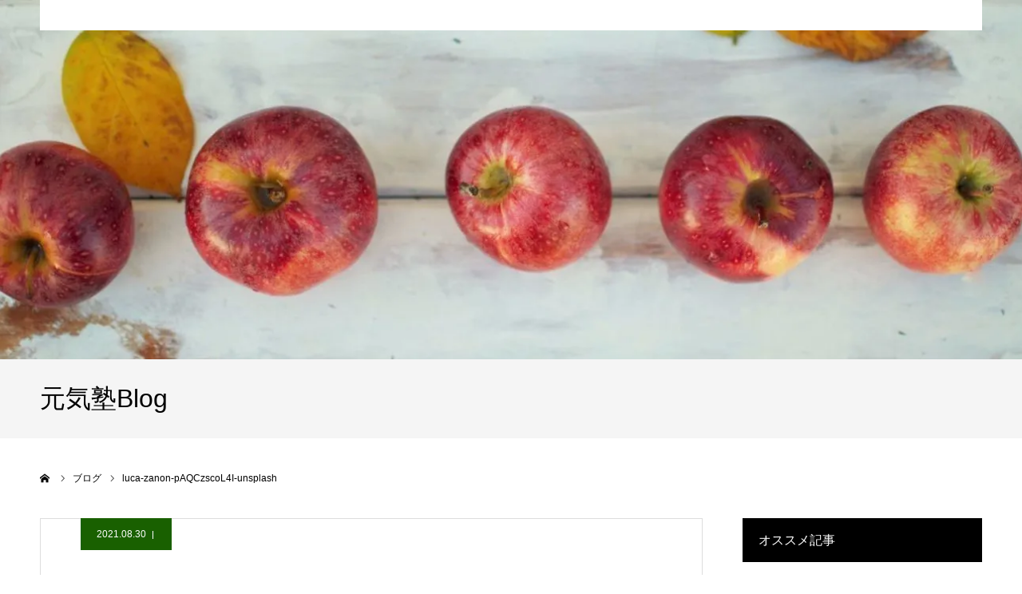

--- FILE ---
content_type: text/html; charset=UTF-8
request_url: https://selfmedico2020.com/archives/3901/luca-zanon-paqczscol4i-unsplash
body_size: 17351
content:
<!DOCTYPE html>
<html class="pc" dir="ltr" lang="ja" prefix="og: https://ogp.me/ns#">
<head prefix="og: https://ogp.me/ns# fb: https://ogp.me/ns/fb#">
<meta charset="UTF-8">
<!--[if IE]><meta http-equiv="X-UA-Compatible" content="IE=edge"><![endif]-->
<meta name="viewport" content="width=device-width">
<meta name="format-detection" content="telephone=no">
<title>luca-zanon-pAQCzscoL4I-unsplash | 一般社団法人セルフメディコ協会</title>
<meta name="description" content="”自分の主治医は自分”">
<link rel="pingback" href="https://selfmedico2020.com/xmlrpc.php">

		<!-- All in One SEO 4.9.1.1 - aioseo.com -->
	<meta name="robots" content="max-image-preview:large" />
	<meta name="author" content="S.Fukutani"/>
	<meta name="google-site-verification" content="RLLtC6IpaQ_s4XhW_xUABIjV2qAsXpjX8NI9yURmPnk" />
	<link rel="canonical" href="https://selfmedico2020.com/archives/3901/luca-zanon-paqczscol4i-unsplash" />
	<meta name="generator" content="All in One SEO (AIOSEO) 4.9.1.1" />
		<meta property="og:locale" content="ja_JP" />
		<meta property="og:site_name" content="一般社団法人セルフメディコ協会" />
		<meta property="og:type" content="article" />
		<meta property="og:title" content="luca-zanon-pAQCzscoL4I-unsplash | 一般社団法人セルフメディコ協会" />
		<meta property="og:url" content="https://selfmedico2020.com/archives/3901/luca-zanon-paqczscol4i-unsplash" />
		<meta property="fb:app_id" content="241593890256292" />
		<meta property="fb:admins" content="1352399891504021" />
		<meta property="article:published_time" content="2021-08-29T23:09:55+00:00" />
		<meta property="article:modified_time" content="2021-08-29T23:10:23+00:00" />
		<meta name="twitter:card" content="summary" />
		<meta name="twitter:site" content="@bj4415" />
		<meta name="twitter:title" content="luca-zanon-pAQCzscoL4I-unsplash | 一般社団法人セルフメディコ協会" />
		<meta name="twitter:creator" content="@bj4415" />
		<script type="application/ld+json" class="aioseo-schema">
			{"@context":"https:\/\/schema.org","@graph":[{"@type":"BreadcrumbList","@id":"https:\/\/selfmedico2020.com\/archives\/3901\/luca-zanon-paqczscol4i-unsplash#breadcrumblist","itemListElement":[{"@type":"ListItem","@id":"https:\/\/selfmedico2020.com#listItem","position":1,"name":"\u30db\u30fc\u30e0","item":"https:\/\/selfmedico2020.com","nextItem":{"@type":"ListItem","@id":"https:\/\/selfmedico2020.com\/archives\/3901\/luca-zanon-paqczscol4i-unsplash#listItem","name":"luca-zanon-pAQCzscoL4I-unsplash"}},{"@type":"ListItem","@id":"https:\/\/selfmedico2020.com\/archives\/3901\/luca-zanon-paqczscol4i-unsplash#listItem","position":2,"name":"luca-zanon-pAQCzscoL4I-unsplash","previousItem":{"@type":"ListItem","@id":"https:\/\/selfmedico2020.com#listItem","name":"\u30db\u30fc\u30e0"}}]},{"@type":"ItemPage","@id":"https:\/\/selfmedico2020.com\/archives\/3901\/luca-zanon-paqczscol4i-unsplash#itempage","url":"https:\/\/selfmedico2020.com\/archives\/3901\/luca-zanon-paqczscol4i-unsplash","name":"luca-zanon-pAQCzscoL4I-unsplash | \u4e00\u822c\u793e\u56e3\u6cd5\u4eba\u30bb\u30eb\u30d5\u30e1\u30c7\u30a3\u30b3\u5354\u4f1a","inLanguage":"ja","isPartOf":{"@id":"https:\/\/selfmedico2020.com\/#website"},"breadcrumb":{"@id":"https:\/\/selfmedico2020.com\/archives\/3901\/luca-zanon-paqczscol4i-unsplash#breadcrumblist"},"author":{"@id":"https:\/\/selfmedico2020.com\/archives\/author\/fukutani#author"},"creator":{"@id":"https:\/\/selfmedico2020.com\/archives\/author\/fukutani#author"},"datePublished":"2021-08-30T08:09:55+09:00","dateModified":"2021-08-30T08:10:23+09:00"},{"@type":"Organization","@id":"https:\/\/selfmedico2020.com\/#organization","name":"\u4e00\u822c\u793e\u56e3\u6cd5\u4eba\u30bb\u30eb\u30d5\u30e1\u30c7\u30a3\u30b3\u5354\u4f1a","description":"\u201d\u81ea\u5206\u306e\u4e3b\u6cbb\u533b\u306f\u81ea\u5206\u201d","url":"https:\/\/selfmedico2020.com\/","logo":{"@type":"ImageObject","url":"https:\/\/i0.wp.com\/selfmedico2020.com\/wp-content\/uploads\/2019\/07\/img015-2-e1591482806372.jpg?fit=238%2C238&ssl=1","@id":"https:\/\/selfmedico2020.com\/archives\/3901\/luca-zanon-paqczscol4i-unsplash\/#organizationLogo","width":238,"height":238,"caption":"\u5354\u4f1a\u30ed\u30b4"},"image":{"@id":"https:\/\/selfmedico2020.com\/archives\/3901\/luca-zanon-paqczscol4i-unsplash\/#organizationLogo"},"sameAs":["https:\/\/twitter.com\/bj4415"]},{"@type":"Person","@id":"https:\/\/selfmedico2020.com\/archives\/author\/fukutani#author","url":"https:\/\/selfmedico2020.com\/archives\/author\/fukutani","name":"S.Fukutani","image":{"@type":"ImageObject","@id":"https:\/\/selfmedico2020.com\/archives\/3901\/luca-zanon-paqczscol4i-unsplash#authorImage","url":"https:\/\/secure.gravatar.com\/avatar\/fe72f603035f9634bcbc9673fc4850e3c14927383c16b0263ea04e3209375183?s=96&d=mm&r=g","width":96,"height":96,"caption":"S.Fukutani"}},{"@type":"WebSite","@id":"https:\/\/selfmedico2020.com\/#website","url":"https:\/\/selfmedico2020.com\/","name":"\u4e00\u822c\u793e\u56e3\u6cd5\u4eba\u30bb\u30eb\u30d5\u30e1\u30c7\u30a3\u30b3\u5354\u4f1a","description":"\u201d\u81ea\u5206\u306e\u4e3b\u6cbb\u533b\u306f\u81ea\u5206\u201d","inLanguage":"ja","publisher":{"@id":"https:\/\/selfmedico2020.com\/#organization"}}]}
		</script>
		<!-- All in One SEO -->

<meta property="og:type" content="article">
<meta property="og:url" content="https://selfmedico2020.com/archives/3901/luca-zanon-paqczscol4i-unsplash">
<meta property="og:title" content="luca-zanon-pAQCzscoL4I-unsplash | 一般社団法人セルフメディコ協会">
<meta property="og:description" content="”自分の主治医は自分”">
<meta property="og:site_name" content="一般社団法人セルフメディコ協会">
<meta property="og:image" content="https://i0.wp.com/selfmedico2020.com/wp-content/uploads/2019/12/selfmedico-association-logo001-1.png?fit=400%2C400&amp;ssl=1">
<meta property="og:image:secure_url" content="https://i0.wp.com/selfmedico2020.com/wp-content/uploads/2019/12/selfmedico-association-logo001-1.png?fit=400%2C400&amp;ssl=1"> 
<meta property="og:image:width" content="400"> 
<meta property="og:image:height" content="400">
<meta property="fb:app_id" content="241593890256292">
<meta name="twitter:card" content="summary">
<meta name="twitter:site" content="@bj4415">
<meta name="twitter:creator" content="@bj4415">
<meta name="twitter:title" content="luca-zanon-pAQCzscoL4I-unsplash | 一般社団法人セルフメディコ協会">
<meta property="twitter:description" content="”自分の主治医は自分”">
<meta name="twitter:image:src" content="https://i0.wp.com/selfmedico2020.com/wp-content/uploads/2019/12/selfmedico-association-logo001-1.png?resize=400%2C400&amp;ssl=1">
<link rel='dns-prefetch' href='//webfonts.xserver.jp' />
<link rel='dns-prefetch' href='//www.googletagmanager.com' />
<link rel='dns-prefetch' href='//stats.wp.com' />
<link rel='dns-prefetch' href='//widgets.wp.com' />
<link rel='dns-prefetch' href='//s0.wp.com' />
<link rel='dns-prefetch' href='//0.gravatar.com' />
<link rel='dns-prefetch' href='//1.gravatar.com' />
<link rel='dns-prefetch' href='//2.gravatar.com' />
<link rel='preconnect' href='//c0.wp.com' />
<link rel='preconnect' href='//i0.wp.com' />
<link rel="alternate" type="application/rss+xml" title="一般社団法人セルフメディコ協会 &raquo; フィード" href="https://selfmedico2020.com/feed" />
<link rel="alternate" type="application/rss+xml" title="一般社団法人セルフメディコ協会 &raquo; コメントフィード" href="https://selfmedico2020.com/comments/feed" />
<link rel="alternate" type="application/rss+xml" title="一般社団法人セルフメディコ協会 &raquo; luca-zanon-pAQCzscoL4I-unsplash のコメントのフィード" href="https://selfmedico2020.com/archives/3901/luca-zanon-paqczscol4i-unsplash/feed" />
<link rel="alternate" title="oEmbed (JSON)" type="application/json+oembed" href="https://selfmedico2020.com/wp-json/oembed/1.0/embed?url=https%3A%2F%2Fselfmedico2020.com%2Farchives%2F3901%2Fluca-zanon-paqczscol4i-unsplash" />
<link rel="alternate" title="oEmbed (XML)" type="text/xml+oembed" href="https://selfmedico2020.com/wp-json/oembed/1.0/embed?url=https%3A%2F%2Fselfmedico2020.com%2Farchives%2F3901%2Fluca-zanon-paqczscol4i-unsplash&#038;format=xml" />
<link rel="preconnect" href="https://fonts.googleapis.com">
<link rel="preconnect" href="https://fonts.gstatic.com" crossorigin>
<link href="https://fonts.googleapis.com/css2?family=Noto+Sans+JP:wght@400;600" rel="stylesheet">
<style id='wp-img-auto-sizes-contain-inline-css' type='text/css'>
img:is([sizes=auto i],[sizes^="auto," i]){contain-intrinsic-size:3000px 1500px}
/*# sourceURL=wp-img-auto-sizes-contain-inline-css */
</style>
<link rel='stylesheet' id='style-css' href='https://selfmedico2020.com/wp-content/themes/agenda_tcd059/style.css?ver=2.0.2' type='text/css' media='all' />
<style id='wp-emoji-styles-inline-css' type='text/css'>

	img.wp-smiley, img.emoji {
		display: inline !important;
		border: none !important;
		box-shadow: none !important;
		height: 1em !important;
		width: 1em !important;
		margin: 0 0.07em !important;
		vertical-align: -0.1em !important;
		background: none !important;
		padding: 0 !important;
	}
/*# sourceURL=wp-emoji-styles-inline-css */
</style>
<style id='wp-block-library-inline-css' type='text/css'>
:root{--wp-block-synced-color:#7a00df;--wp-block-synced-color--rgb:122,0,223;--wp-bound-block-color:var(--wp-block-synced-color);--wp-editor-canvas-background:#ddd;--wp-admin-theme-color:#007cba;--wp-admin-theme-color--rgb:0,124,186;--wp-admin-theme-color-darker-10:#006ba1;--wp-admin-theme-color-darker-10--rgb:0,107,160.5;--wp-admin-theme-color-darker-20:#005a87;--wp-admin-theme-color-darker-20--rgb:0,90,135;--wp-admin-border-width-focus:2px}@media (min-resolution:192dpi){:root{--wp-admin-border-width-focus:1.5px}}.wp-element-button{cursor:pointer}:root .has-very-light-gray-background-color{background-color:#eee}:root .has-very-dark-gray-background-color{background-color:#313131}:root .has-very-light-gray-color{color:#eee}:root .has-very-dark-gray-color{color:#313131}:root .has-vivid-green-cyan-to-vivid-cyan-blue-gradient-background{background:linear-gradient(135deg,#00d084,#0693e3)}:root .has-purple-crush-gradient-background{background:linear-gradient(135deg,#34e2e4,#4721fb 50%,#ab1dfe)}:root .has-hazy-dawn-gradient-background{background:linear-gradient(135deg,#faaca8,#dad0ec)}:root .has-subdued-olive-gradient-background{background:linear-gradient(135deg,#fafae1,#67a671)}:root .has-atomic-cream-gradient-background{background:linear-gradient(135deg,#fdd79a,#004a59)}:root .has-nightshade-gradient-background{background:linear-gradient(135deg,#330968,#31cdcf)}:root .has-midnight-gradient-background{background:linear-gradient(135deg,#020381,#2874fc)}:root{--wp--preset--font-size--normal:16px;--wp--preset--font-size--huge:42px}.has-regular-font-size{font-size:1em}.has-larger-font-size{font-size:2.625em}.has-normal-font-size{font-size:var(--wp--preset--font-size--normal)}.has-huge-font-size{font-size:var(--wp--preset--font-size--huge)}.has-text-align-center{text-align:center}.has-text-align-left{text-align:left}.has-text-align-right{text-align:right}.has-fit-text{white-space:nowrap!important}#end-resizable-editor-section{display:none}.aligncenter{clear:both}.items-justified-left{justify-content:flex-start}.items-justified-center{justify-content:center}.items-justified-right{justify-content:flex-end}.items-justified-space-between{justify-content:space-between}.screen-reader-text{border:0;clip-path:inset(50%);height:1px;margin:-1px;overflow:hidden;padding:0;position:absolute;width:1px;word-wrap:normal!important}.screen-reader-text:focus{background-color:#ddd;clip-path:none;color:#444;display:block;font-size:1em;height:auto;left:5px;line-height:normal;padding:15px 23px 14px;text-decoration:none;top:5px;width:auto;z-index:100000}html :where(.has-border-color){border-style:solid}html :where([style*=border-top-color]){border-top-style:solid}html :where([style*=border-right-color]){border-right-style:solid}html :where([style*=border-bottom-color]){border-bottom-style:solid}html :where([style*=border-left-color]){border-left-style:solid}html :where([style*=border-width]){border-style:solid}html :where([style*=border-top-width]){border-top-style:solid}html :where([style*=border-right-width]){border-right-style:solid}html :where([style*=border-bottom-width]){border-bottom-style:solid}html :where([style*=border-left-width]){border-left-style:solid}html :where(img[class*=wp-image-]){height:auto;max-width:100%}:where(figure){margin:0 0 1em}html :where(.is-position-sticky){--wp-admin--admin-bar--position-offset:var(--wp-admin--admin-bar--height,0px)}@media screen and (max-width:600px){html :where(.is-position-sticky){--wp-admin--admin-bar--position-offset:0px}}

/*# sourceURL=wp-block-library-inline-css */
</style><style id='global-styles-inline-css' type='text/css'>
:root{--wp--preset--aspect-ratio--square: 1;--wp--preset--aspect-ratio--4-3: 4/3;--wp--preset--aspect-ratio--3-4: 3/4;--wp--preset--aspect-ratio--3-2: 3/2;--wp--preset--aspect-ratio--2-3: 2/3;--wp--preset--aspect-ratio--16-9: 16/9;--wp--preset--aspect-ratio--9-16: 9/16;--wp--preset--color--black: #000000;--wp--preset--color--cyan-bluish-gray: #abb8c3;--wp--preset--color--white: #ffffff;--wp--preset--color--pale-pink: #f78da7;--wp--preset--color--vivid-red: #cf2e2e;--wp--preset--color--luminous-vivid-orange: #ff6900;--wp--preset--color--luminous-vivid-amber: #fcb900;--wp--preset--color--light-green-cyan: #7bdcb5;--wp--preset--color--vivid-green-cyan: #00d084;--wp--preset--color--pale-cyan-blue: #8ed1fc;--wp--preset--color--vivid-cyan-blue: #0693e3;--wp--preset--color--vivid-purple: #9b51e0;--wp--preset--gradient--vivid-cyan-blue-to-vivid-purple: linear-gradient(135deg,rgb(6,147,227) 0%,rgb(155,81,224) 100%);--wp--preset--gradient--light-green-cyan-to-vivid-green-cyan: linear-gradient(135deg,rgb(122,220,180) 0%,rgb(0,208,130) 100%);--wp--preset--gradient--luminous-vivid-amber-to-luminous-vivid-orange: linear-gradient(135deg,rgb(252,185,0) 0%,rgb(255,105,0) 100%);--wp--preset--gradient--luminous-vivid-orange-to-vivid-red: linear-gradient(135deg,rgb(255,105,0) 0%,rgb(207,46,46) 100%);--wp--preset--gradient--very-light-gray-to-cyan-bluish-gray: linear-gradient(135deg,rgb(238,238,238) 0%,rgb(169,184,195) 100%);--wp--preset--gradient--cool-to-warm-spectrum: linear-gradient(135deg,rgb(74,234,220) 0%,rgb(151,120,209) 20%,rgb(207,42,186) 40%,rgb(238,44,130) 60%,rgb(251,105,98) 80%,rgb(254,248,76) 100%);--wp--preset--gradient--blush-light-purple: linear-gradient(135deg,rgb(255,206,236) 0%,rgb(152,150,240) 100%);--wp--preset--gradient--blush-bordeaux: linear-gradient(135deg,rgb(254,205,165) 0%,rgb(254,45,45) 50%,rgb(107,0,62) 100%);--wp--preset--gradient--luminous-dusk: linear-gradient(135deg,rgb(255,203,112) 0%,rgb(199,81,192) 50%,rgb(65,88,208) 100%);--wp--preset--gradient--pale-ocean: linear-gradient(135deg,rgb(255,245,203) 0%,rgb(182,227,212) 50%,rgb(51,167,181) 100%);--wp--preset--gradient--electric-grass: linear-gradient(135deg,rgb(202,248,128) 0%,rgb(113,206,126) 100%);--wp--preset--gradient--midnight: linear-gradient(135deg,rgb(2,3,129) 0%,rgb(40,116,252) 100%);--wp--preset--font-size--small: 13px;--wp--preset--font-size--medium: 20px;--wp--preset--font-size--large: 36px;--wp--preset--font-size--x-large: 42px;--wp--preset--spacing--20: 0.44rem;--wp--preset--spacing--30: 0.67rem;--wp--preset--spacing--40: 1rem;--wp--preset--spacing--50: 1.5rem;--wp--preset--spacing--60: 2.25rem;--wp--preset--spacing--70: 3.38rem;--wp--preset--spacing--80: 5.06rem;--wp--preset--shadow--natural: 6px 6px 9px rgba(0, 0, 0, 0.2);--wp--preset--shadow--deep: 12px 12px 50px rgba(0, 0, 0, 0.4);--wp--preset--shadow--sharp: 6px 6px 0px rgba(0, 0, 0, 0.2);--wp--preset--shadow--outlined: 6px 6px 0px -3px rgb(255, 255, 255), 6px 6px rgb(0, 0, 0);--wp--preset--shadow--crisp: 6px 6px 0px rgb(0, 0, 0);}:where(.is-layout-flex){gap: 0.5em;}:where(.is-layout-grid){gap: 0.5em;}body .is-layout-flex{display: flex;}.is-layout-flex{flex-wrap: wrap;align-items: center;}.is-layout-flex > :is(*, div){margin: 0;}body .is-layout-grid{display: grid;}.is-layout-grid > :is(*, div){margin: 0;}:where(.wp-block-columns.is-layout-flex){gap: 2em;}:where(.wp-block-columns.is-layout-grid){gap: 2em;}:where(.wp-block-post-template.is-layout-flex){gap: 1.25em;}:where(.wp-block-post-template.is-layout-grid){gap: 1.25em;}.has-black-color{color: var(--wp--preset--color--black) !important;}.has-cyan-bluish-gray-color{color: var(--wp--preset--color--cyan-bluish-gray) !important;}.has-white-color{color: var(--wp--preset--color--white) !important;}.has-pale-pink-color{color: var(--wp--preset--color--pale-pink) !important;}.has-vivid-red-color{color: var(--wp--preset--color--vivid-red) !important;}.has-luminous-vivid-orange-color{color: var(--wp--preset--color--luminous-vivid-orange) !important;}.has-luminous-vivid-amber-color{color: var(--wp--preset--color--luminous-vivid-amber) !important;}.has-light-green-cyan-color{color: var(--wp--preset--color--light-green-cyan) !important;}.has-vivid-green-cyan-color{color: var(--wp--preset--color--vivid-green-cyan) !important;}.has-pale-cyan-blue-color{color: var(--wp--preset--color--pale-cyan-blue) !important;}.has-vivid-cyan-blue-color{color: var(--wp--preset--color--vivid-cyan-blue) !important;}.has-vivid-purple-color{color: var(--wp--preset--color--vivid-purple) !important;}.has-black-background-color{background-color: var(--wp--preset--color--black) !important;}.has-cyan-bluish-gray-background-color{background-color: var(--wp--preset--color--cyan-bluish-gray) !important;}.has-white-background-color{background-color: var(--wp--preset--color--white) !important;}.has-pale-pink-background-color{background-color: var(--wp--preset--color--pale-pink) !important;}.has-vivid-red-background-color{background-color: var(--wp--preset--color--vivid-red) !important;}.has-luminous-vivid-orange-background-color{background-color: var(--wp--preset--color--luminous-vivid-orange) !important;}.has-luminous-vivid-amber-background-color{background-color: var(--wp--preset--color--luminous-vivid-amber) !important;}.has-light-green-cyan-background-color{background-color: var(--wp--preset--color--light-green-cyan) !important;}.has-vivid-green-cyan-background-color{background-color: var(--wp--preset--color--vivid-green-cyan) !important;}.has-pale-cyan-blue-background-color{background-color: var(--wp--preset--color--pale-cyan-blue) !important;}.has-vivid-cyan-blue-background-color{background-color: var(--wp--preset--color--vivid-cyan-blue) !important;}.has-vivid-purple-background-color{background-color: var(--wp--preset--color--vivid-purple) !important;}.has-black-border-color{border-color: var(--wp--preset--color--black) !important;}.has-cyan-bluish-gray-border-color{border-color: var(--wp--preset--color--cyan-bluish-gray) !important;}.has-white-border-color{border-color: var(--wp--preset--color--white) !important;}.has-pale-pink-border-color{border-color: var(--wp--preset--color--pale-pink) !important;}.has-vivid-red-border-color{border-color: var(--wp--preset--color--vivid-red) !important;}.has-luminous-vivid-orange-border-color{border-color: var(--wp--preset--color--luminous-vivid-orange) !important;}.has-luminous-vivid-amber-border-color{border-color: var(--wp--preset--color--luminous-vivid-amber) !important;}.has-light-green-cyan-border-color{border-color: var(--wp--preset--color--light-green-cyan) !important;}.has-vivid-green-cyan-border-color{border-color: var(--wp--preset--color--vivid-green-cyan) !important;}.has-pale-cyan-blue-border-color{border-color: var(--wp--preset--color--pale-cyan-blue) !important;}.has-vivid-cyan-blue-border-color{border-color: var(--wp--preset--color--vivid-cyan-blue) !important;}.has-vivid-purple-border-color{border-color: var(--wp--preset--color--vivid-purple) !important;}.has-vivid-cyan-blue-to-vivid-purple-gradient-background{background: var(--wp--preset--gradient--vivid-cyan-blue-to-vivid-purple) !important;}.has-light-green-cyan-to-vivid-green-cyan-gradient-background{background: var(--wp--preset--gradient--light-green-cyan-to-vivid-green-cyan) !important;}.has-luminous-vivid-amber-to-luminous-vivid-orange-gradient-background{background: var(--wp--preset--gradient--luminous-vivid-amber-to-luminous-vivid-orange) !important;}.has-luminous-vivid-orange-to-vivid-red-gradient-background{background: var(--wp--preset--gradient--luminous-vivid-orange-to-vivid-red) !important;}.has-very-light-gray-to-cyan-bluish-gray-gradient-background{background: var(--wp--preset--gradient--very-light-gray-to-cyan-bluish-gray) !important;}.has-cool-to-warm-spectrum-gradient-background{background: var(--wp--preset--gradient--cool-to-warm-spectrum) !important;}.has-blush-light-purple-gradient-background{background: var(--wp--preset--gradient--blush-light-purple) !important;}.has-blush-bordeaux-gradient-background{background: var(--wp--preset--gradient--blush-bordeaux) !important;}.has-luminous-dusk-gradient-background{background: var(--wp--preset--gradient--luminous-dusk) !important;}.has-pale-ocean-gradient-background{background: var(--wp--preset--gradient--pale-ocean) !important;}.has-electric-grass-gradient-background{background: var(--wp--preset--gradient--electric-grass) !important;}.has-midnight-gradient-background{background: var(--wp--preset--gradient--midnight) !important;}.has-small-font-size{font-size: var(--wp--preset--font-size--small) !important;}.has-medium-font-size{font-size: var(--wp--preset--font-size--medium) !important;}.has-large-font-size{font-size: var(--wp--preset--font-size--large) !important;}.has-x-large-font-size{font-size: var(--wp--preset--font-size--x-large) !important;}
/*# sourceURL=global-styles-inline-css */
</style>

<style id='classic-theme-styles-inline-css' type='text/css'>
/*! This file is auto-generated */
.wp-block-button__link{color:#fff;background-color:#32373c;border-radius:9999px;box-shadow:none;text-decoration:none;padding:calc(.667em + 2px) calc(1.333em + 2px);font-size:1.125em}.wp-block-file__button{background:#32373c;color:#fff;text-decoration:none}
/*# sourceURL=/wp-includes/css/classic-themes.min.css */
</style>
<link rel='stylesheet' id='contact-form-7-css' href='https://selfmedico2020.com/wp-content/plugins/contact-form-7/includes/css/styles.css?ver=6.1.4' type='text/css' media='all' />
<link rel='stylesheet' id='jetpack_likes-css' href='https://c0.wp.com/p/jetpack/15.3.1/modules/likes/style.css' type='text/css' media='all' />
<style>:root {
  --tcd-font-type1: Arial,"Hiragino Sans","Yu Gothic Medium","Meiryo",sans-serif;
  --tcd-font-type2: "Times New Roman",Times,"Yu Mincho","游明朝","游明朝体","Hiragino Mincho Pro",serif;
  --tcd-font-type3: Palatino,"Yu Kyokasho","游教科書体","UD デジタル 教科書体 N","游明朝","游明朝体","Hiragino Mincho Pro","Meiryo",serif;
  --tcd-font-type-logo: "Noto Sans JP",sans-serif;
}</style>
<script type="text/javascript" src="https://c0.wp.com/c/6.9/wp-includes/js/jquery/jquery.min.js" id="jquery-core-js"></script>
<script type="text/javascript" src="https://c0.wp.com/c/6.9/wp-includes/js/jquery/jquery-migrate.min.js" id="jquery-migrate-js"></script>
<script type="text/javascript" src="//webfonts.xserver.jp/js/xserverv3.js?fadein=0&amp;ver=2.0.9" id="typesquare_std-js"></script>

<!-- Site Kit によって追加された Google タグ（gtag.js）スニペット -->
<!-- Google アナリティクス スニペット (Site Kit が追加) -->
<script type="text/javascript" src="https://www.googletagmanager.com/gtag/js?id=GT-WF64MG5" id="google_gtagjs-js" async></script>
<script type="text/javascript" id="google_gtagjs-js-after">
/* <![CDATA[ */
window.dataLayer = window.dataLayer || [];function gtag(){dataLayer.push(arguments);}
gtag("set","linker",{"domains":["selfmedico2020.com"]});
gtag("js", new Date());
gtag("set", "developer_id.dZTNiMT", true);
gtag("config", "GT-WF64MG5");
//# sourceURL=google_gtagjs-js-after
/* ]]> */
</script>
<link rel="https://api.w.org/" href="https://selfmedico2020.com/wp-json/" /><link rel="alternate" title="JSON" type="application/json" href="https://selfmedico2020.com/wp-json/wp/v2/media/3902" /><link rel='shortlink' href='https://selfmedico2020.com/?p=3902' />
<meta name="generator" content="Site Kit by Google 1.167.0" /><style type='text/css'>
h1,h2,h3,h1:lang(ja),h2:lang(ja),h3:lang(ja),.entry-title:lang(ja){ font-family: "丸フォーク M";}h4,h5,h6,h4:lang(ja),h5:lang(ja),h6:lang(ja),div.entry-meta span:lang(ja),footer.entry-footer span:lang(ja){ font-family: "丸フォーク M";}.hentry,.entry-content p,.post-inner.entry-content p,#comments div:lang(ja){ font-family: "新ゴ R";}strong,b,#comments .comment-author .fn:lang(ja){ font-family: "新ゴ B";}</style>
	<style>img#wpstats{display:none}</style>
		<link rel="stylesheet" href="https://selfmedico2020.com/wp-content/themes/agenda_tcd059/css/design-plus.css?ver=2.0.2">
<link rel="stylesheet" href="https://selfmedico2020.com/wp-content/themes/agenda_tcd059/css/sns-botton.css?ver=2.0.2">
<link rel="stylesheet" media="screen and (max-width:1260px)" href="https://selfmedico2020.com/wp-content/themes/agenda_tcd059/css/responsive.css?ver=2.0.2">
<link rel="stylesheet" media="screen and (max-width:1260px)" href="https://selfmedico2020.com/wp-content/themes/agenda_tcd059/css/footer-bar.css?ver=2.0.2">

<script src="https://selfmedico2020.com/wp-content/themes/agenda_tcd059/js/jquery.easing.1.4.js?ver=2.0.2"></script>
<script src="https://selfmedico2020.com/wp-content/themes/agenda_tcd059/js/jscript.js?ver=2.0.2"></script>
<script src="https://selfmedico2020.com/wp-content/themes/agenda_tcd059/js/comment.js?ver=2.0.2"></script>


<style type="text/css">

body, input, textarea { font-family: var(--tcd-font-type1); }

.rich_font, .p-vertical { font-family:var(--tcd-font-type1); }


#header_image_for_404 .headline { font-family: var(--tcd-font-type3);font-weight:500; }






#page_header_catch { font-size:36px; color:#FFFFFF; background:rgba(25,96,0,0.5); }
.mobile #page_header_catch { font-size:20px; }
#page_header_title { font-size:32px; }
.mobile #page_header_title { font-size:18px; }
#post_title { font-size:32px; color:#000000; }
.post_content { font-size:18px; color:#666666; }
.mobile #post_title { font-size:18px; }
.mobile .post_content { font-size:13px; }


.c-pw__btn { background: #196000; }
.post_content a, .post_content a:hover, .custom-html-widget a, .custom-html-widget a:hover { color: #008c8d; }


#related_post .image img, .styled_post_list1 .image img, .styled_post_list2 .image img, .widget_tab_post_list .image img, .index_post_image img
{
  width:100%; height:auto;
  -webkit-transition: transform  0.75s ease;
  transition: transform  0.75s ease;
}
#related_post .image:hover img, .styled_post_list1 .image:hover img, .styled_post_list2 .image:hover img, .widget_tab_post_list .image:hover img, .index_post_image:hover img
{
  -webkit-transform: scale(1.2);
  transform: scale(1.2);
}



body, a, #previous_next_post a:hover
  { color: #000000; }

.side_widget .styled_post_list1 .title:hover, .page_post_list .meta a:hover, .page_post_list .headline,
  .slider_main .caption .title a:hover, #comment_header ul li a:hover, #header_text .logo a:hover, #bread_crumb li.home a:hover:before, #post_title_area .meta li a:hover
    { color: #196000; }

.pc #global_menu ul ul a, .next_page_link a:hover, .collapse_category_list li a:hover .count, .pb_spec_table_button a:hover,
  #wp-calendar td a:hover, #wp-calendar #prev a:hover, #wp-calendar #next a:hover, .mobile #global_menu li a:hover, #mobile_menu .close_button:hover,
    #post_pagination p, .page_navi span.current, .tcd_user_profile_widget .button a:hover, #return_top a, #p_readmore .button,
      #header_slider .slick-dots button:hover::before, #header_slider .slick-dots .slick-active button::before
        { background-color: #196000 !important; }

#comment_header ul li a:hover, #comment_header ul li.comment_switch_active a, #comment_header #comment_closed p, #post_pagination p, .page_navi span.current
  { border-color: #196000; }

.collapse_category_list li a:before
  { border-color: transparent transparent transparent #196000; }

.slider_nav .swiper-slide-active, .slider_nav .swiper-slide:hover
  { box-shadow:inset 0 0 0 5px #196000; }

a:hover, #index_news .button:hover:after, .pc #global_menu a:hover, .pc #global_menu > ul > li.active > a, .pc #global_menu > ul > li.current-menu-item > a, #bread_crumb li.home a:hover:after, #bread_crumb li a:hover, .tcd_category_list li a:hover, #report_post_meta_top a:hover
  { color: #6c9b00; }

.pc #global_menu ul ul a:hover, #return_top a:hover, #post_pagination a:hover, .page_navi a:hover, #slide_menu a span.count, .tcdw_custom_drop_menu a:hover, #p_readmore .button:hover, #previous_next_page a:hover,
  .tcd_category_list li a:hover .count, #submit_comment:hover, #comment_header ul li a:hover, .widget_tab_post_list_button a:hover, .mobile #menu_button:hover
    { background-color: #6c9b00 !important; }

#post_pagination a:hover, .page_navi a:hover, .tcdw_custom_drop_menu a:hover, #comment_textarea textarea:focus, #guest_info input:focus, .widget_tab_post_list_button a:hover
  { border-color: #6c9b00 !important; }

.post_content a { color: #008c8d; }

#comment_header ul li.comment_switch_active a, #comment_header #comment_closed p { background-color: #196000 !important; }
#comment_header ul li.comment_switch_active a:after, #comment_header #comment_closed p:after { border-color:#196000 transparent transparent transparent; }

.side_headline, .widget_block .wp-block-heading { color: #FFFFFF; background: #000000;  }

.no_header_content { background:rgba(25,96,0,0.8); }

#site_wrap { display:none; }
#site_loader_overlay {
  background: #fff;
  opacity: 1;
  position: fixed;
  top: 0px;
  left: 0px;
  width: 100%;
  height: 100%;
  width: 100vw;
  height: 100vh;
  z-index: 99999;
}
#site_loader_animation {
  width: 48px;
  height: 48px;
  font-size: 10px;
  text-indent: -9999em;
  position: fixed;
  top: 0;
  left: 0;
	right: 0;
	bottom: 0;
	margin: auto;
  border: 3px solid rgba(0,140,141,0.2);
  border-top-color: #008c8d;
  border-radius: 50%;
  -webkit-animation: loading-circle 1.1s infinite linear;
  animation: loading-circle 1.1s infinite linear;
}
@-webkit-keyframes loading-circle {
  0% { -webkit-transform: rotate(0deg); transform: rotate(0deg); }
  100% { -webkit-transform: rotate(360deg); transform: rotate(360deg); }
}
@media only screen and (max-width: 767px) {
	#site_loader_animation { width: 30px; height: 30px; }
}
@keyframes loading-circle {
  0% { -webkit-transform: rotate(0deg); transform: rotate(0deg); }
  100% { -webkit-transform: rotate(360deg); transform: rotate(360deg); }
}



</style>


<script type="text/javascript">
window.onbeforeunload = function() {
};
window.onunload = function() {
};
window.addEventListener("pageshow", function(evt) {
    if (evt.persisted) {
        window.location.reload();
    }
}, false);
</script>

<!-- Custom CSS ---><style type="text/css"></style><link rel="icon" href="https://i0.wp.com/selfmedico2020.com/wp-content/uploads/2019/07/img015-2-e1591482806372.jpg?fit=32%2C32&#038;ssl=1" sizes="32x32" />
<link rel="icon" href="https://i0.wp.com/selfmedico2020.com/wp-content/uploads/2019/07/img015-2-e1591482806372.jpg?fit=192%2C192&#038;ssl=1" sizes="192x192" />
<link rel="apple-touch-icon" href="https://i0.wp.com/selfmedico2020.com/wp-content/uploads/2019/07/img015-2-e1591482806372.jpg?fit=180%2C180&#038;ssl=1" />
<meta name="msapplication-TileImage" content="https://i0.wp.com/selfmedico2020.com/wp-content/uploads/2019/07/img015-2-e1591482806372.jpg?fit=238%2C238&#038;ssl=1" />
</head>
<body id="body" class="attachment wp-singular attachment-template-default single single-attachment postid-3902 attachmentid-3902 attachment-jpeg wp-embed-responsive wp-theme-agenda_tcd059">

<div id="site_loader_overlay">
 <div id="site_loader_animation">
   </div>
</div>

<div id="container">

 <div id="header" class="no_border">
  <div id="header_inner" class="clearfix">
   <div id="header_logo">
    <div id="logo_image">
 <div class="logo">
  <a href="https://selfmedico2020.com/" title="一般社団法人セルフメディコ協会">
      <img class="pc_logo_image" src="https://i0.wp.com/selfmedico2020.com/wp-content/uploads/2020/05/-e1589497660931.png?fit=300%2C55&amp;ssl=1?1765619062" alt="一般社団法人セルフメディコ協会" title="一般社団法人セルフメディコ協会" width="300" height="55" />
         <img class="mobile_logo_image" src="https://i0.wp.com/selfmedico2020.com/wp-content/uploads/2020/05/-1-e1589497907516.png?fit=240%2C44&amp;ssl=1?1765619062" alt="一般社団法人セルフメディコ協会" title="一般社団法人セルフメディコ協会" width="240" height="44" />
     </a>
 </div>
</div>
   </div>
      <div id="global_menu">
    <ul id="menu-%e3%83%a1%e3%82%a4%e3%83%b3%e3%83%a1%e3%83%8b%e3%83%a5%e3%83%bc" class="menu"><li id="menu-item-178" class="menu-item menu-item-type-post_type menu-item-object-page menu-item-has-children menu-item-178"><a href="https://selfmedico2020.com/association-overview">協会概要</a>
<ul class="sub-menu">
	<li id="menu-item-992" class="menu-item menu-item-type-post_type menu-item-object-page menu-item-992"><a href="https://selfmedico2020.com/nihongenjo">日本の現状～ウィズコロナの時代を生きる</a></li>
	<li id="menu-item-984" class="menu-item menu-item-type-post_type menu-item-object-page menu-item-984"><a href="https://selfmedico2020.com/rijityouaisatu">理事長挨拶</a></li>
</ul>
</li>
<li id="menu-item-3681" class="menu-item menu-item-type-post_type menu-item-object-page menu-item-3681"><a href="https://selfmedico2020.com/?page_id=3669">元気塾・オンライン講座日程表</a></li>
<li id="menu-item-339" class="menu-item menu-item-type-post_type menu-item-object-page current_page_parent menu-item-has-children menu-item-339"><a href="https://selfmedico2020.com/blog">Blog</a>
<ul class="sub-menu">
	<li id="menu-item-1247" class="menu-item menu-item-type-taxonomy menu-item-object-category menu-item-1247"><a href="https://selfmedico2020.com/archives/category/onsei">音声付きブログ</a></li>
	<li id="menu-item-343" class="menu-item menu-item-type-taxonomy menu-item-object-category menu-item-has-children menu-item-343"><a href="https://selfmedico2020.com/archives/category/food">食</a>
	<ul class="sub-menu">
		<li id="menu-item-345" class="menu-item menu-item-type-taxonomy menu-item-object-category menu-item-345"><a href="https://selfmedico2020.com/archives/category/food/food02">食品汚染</a></li>
	</ul>
</li>
	<li id="menu-item-340" class="menu-item menu-item-type-taxonomy menu-item-object-category menu-item-340"><a href="https://selfmedico2020.com/archives/category/environment">環境汚染</a></li>
	<li id="menu-item-355" class="menu-item menu-item-type-taxonomy menu-item-object-category menu-item-355"><a href="https://selfmedico2020.com/archives/category/caregiver">介護・認知症</a></li>
	<li id="menu-item-357" class="menu-item menu-item-type-taxonomy menu-item-object-category menu-item-has-children menu-item-357"><a href="https://selfmedico2020.com/archives/category/medical">医療</a>
	<ul class="sub-menu">
		<li id="menu-item-358" class="menu-item menu-item-type-taxonomy menu-item-object-category menu-item-358"><a href="https://selfmedico2020.com/archives/category/medical/medical02">クスリ・耐性菌</a></li>
		<li id="menu-item-360" class="menu-item menu-item-type-taxonomy menu-item-object-category menu-item-360"><a href="https://selfmedico2020.com/archives/category/medical/medical01">日本の現代医療</a></li>
	</ul>
</li>
	<li id="menu-item-361" class="menu-item menu-item-type-taxonomy menu-item-object-category menu-item-has-children menu-item-361"><a href="https://selfmedico2020.com/archives/category/heart">心の健康</a>
	<ul class="sub-menu">
		<li id="menu-item-364" class="menu-item menu-item-type-taxonomy menu-item-object-category menu-item-364"><a href="https://selfmedico2020.com/archives/category/heart/heart02">人間関係</a></li>
		<li id="menu-item-543" class="menu-item menu-item-type-taxonomy menu-item-object-category menu-item-543"><a href="https://selfmedico2020.com/archives/category/heart/stress">ストレス・ウツ</a></li>
		<li id="menu-item-362" class="menu-item menu-item-type-taxonomy menu-item-object-category menu-item-362"><a href="https://selfmedico2020.com/archives/category/heart/heart03">発達障害</a></li>
	</ul>
</li>
	<li id="menu-item-542" class="menu-item menu-item-type-taxonomy menu-item-object-category menu-item-542"><a href="https://selfmedico2020.com/archives/category/soul">魂の健康</a></li>
	<li id="menu-item-367" class="menu-item menu-item-type-taxonomy menu-item-object-category menu-item-has-children menu-item-367"><a href="https://selfmedico2020.com/archives/category/sick">現代病</a>
	<ul class="sub-menu">
		<li id="menu-item-369" class="menu-item menu-item-type-taxonomy menu-item-object-category menu-item-369"><a href="https://selfmedico2020.com/archives/category/sick/sick01">生活習慣病・がん</a></li>
		<li id="menu-item-576" class="menu-item menu-item-type-taxonomy menu-item-object-category menu-item-576"><a href="https://selfmedico2020.com/archives/category/sick/allergies">アレルギー・免疫疾患</a></li>
	</ul>
</li>
	<li id="menu-item-352" class="menu-item menu-item-type-taxonomy menu-item-object-category menu-item-352"><a href="https://selfmedico2020.com/archives/category/diet">ダイエット</a></li>
	<li id="menu-item-353" class="menu-item menu-item-type-taxonomy menu-item-object-category menu-item-353"><a href="https://selfmedico2020.com/archives/category/self-care01">音楽・運動・趣味</a></li>
	<li id="menu-item-575" class="menu-item menu-item-type-taxonomy menu-item-object-category menu-item-575"><a href="https://selfmedico2020.com/archives/category/subconscious">潜在意識</a></li>
	<li id="menu-item-366" class="menu-item menu-item-type-taxonomy menu-item-object-category menu-item-366"><a href="https://selfmedico2020.com/archives/category/non-disease">未病</a></li>
	<li id="menu-item-372" class="menu-item menu-item-type-taxonomy menu-item-object-category menu-item-372"><a href="https://selfmedico2020.com/archives/category/power">自然治癒力</a></li>
	<li id="menu-item-373" class="menu-item menu-item-type-taxonomy menu-item-object-category menu-item-373"><a href="https://selfmedico2020.com/archives/category/complementary-and-alternative-medicine">補完代替医療</a></li>
	<li id="menu-item-374" class="menu-item menu-item-type-taxonomy menu-item-object-category menu-item-374"><a href="https://selfmedico2020.com/archives/category/current%e2%80%90status">日本の現状</a></li>
	<li id="menu-item-354" class="menu-item menu-item-type-taxonomy menu-item-object-category menu-item-354"><a href="https://selfmedico2020.com/archives/category/business">ビジネス</a></li>
	<li id="menu-item-356" class="menu-item menu-item-type-taxonomy menu-item-object-category menu-item-356"><a href="https://selfmedico2020.com/archives/category/glsc">元気ライフサポートコーチ・元気塾</a></li>
	<li id="menu-item-4538" class="menu-item menu-item-type-taxonomy menu-item-object-category menu-item-4538"><a href="https://selfmedico2020.com/archives/category/%e3%82%b3%e3%83%9f%e3%83%a5%e3%83%8b%e3%82%b1%e3%83%bc%e3%82%b7%e3%83%a7%e3%83%b3">コミュニケーション</a></li>
</ul>
</li>
<li id="menu-item-189" class="menu-item menu-item-type-post_type menu-item-object-page menu-item-189"><a href="https://selfmedico2020.com/mail">お問合せ</a></li>
</ul>   </div>
   <a href="#" id="menu_button"><span>menu</span></a>
     </div><!-- END #header_inner -->
 </div><!-- END #header -->

 
 <div id="main_contents" class="clearfix">
<div id="page_header" style="background:url(https://i0.wp.com/selfmedico2020.com/wp-content/uploads/2020/09/isabella-and-louisa-fischer-9_5z24t0DFA-unsplash-scaled-e1599610477281.jpg?fit=1450%2C453&amp;ssl=1) no-repeat center center; background-size:cover;">
  <p id="page_header_catch" class="rich_font"><span>Hold your own handle</span></p>
  </div>
<p id="page_header_title" class="rich_font"><span>元気塾Blog</span></p>

<div id="bread_crumb">

<ul class="clearfix" itemscope itemtype="https://schema.org/BreadcrumbList">
 <li itemprop="itemListElement" itemscope itemtype="https://schema.org/ListItem" class="home"><a itemprop="item" href="https://selfmedico2020.com/"><span itemprop="name">ホーム</span></a><meta itemprop="position" content="1"></li>
 <li itemprop="itemListElement" itemscope itemtype="https://schema.org/ListItem"><a itemprop="item" href="https://selfmedico2020.com/blog"><span itemprop="name">ブログ</span></a><meta itemprop="position" content="2"></li>
   <li class="last" itemprop="itemListElement" itemscope itemtype="https://schema.org/ListItem"><span itemprop="name">luca-zanon-pAQCzscoL4I-unsplash</span><meta itemprop="position" content="3"></li>
 </ul>

</div>

<div id="main_col" class="clearfix">

 <div id="left_col">

 
   <article id="article">

    <ul id="post_meta_top" class="clearfix" style="background:#196000;">
     <li class="date"><time class="entry-date updated" datetime="2021-08-30T08:10:23+09:00">2021.08.30</time></li>         </ul>

    <h1 id="post_title" class="entry-title">luca-zanon-pAQCzscoL4I-unsplash</h1>

    
    
    
        <div class="single_share clearfix" id="single_share_top">
     <div class="share-type1 share-top">
 
	<div class="sns mt10">
		<ul class="type1 clearfix">
			<li class="twitter">
				<a href="https://twitter.com/intent/tweet?=luca-zanon-pAQCzscoL4I-unsplash&url=https%3A%2F%2Fselfmedico2020.com%2Farchives%2F3901%2Fluca-zanon-paqczscol4i-unsplash&via=bj4415&tw_p=tweetbutton&related=bj4415" onclick="javascript:window.open(this.href, '', 'menubar=no,toolbar=no,resizable=yes,scrollbars=yes,height=400,width=600');return false;"><i class="icon-twitter"></i><span class="ttl">Post</span><span class="share-count"></span></a>
			</li>
			<li class="facebook">
				<a href="//www.facebook.com/sharer/sharer.php?u=https://selfmedico2020.com/archives/3901/luca-zanon-paqczscol4i-unsplash&amp;t=luca-zanon-pAQCzscoL4I-unsplash" class="facebook-btn-icon-link" target="blank" rel="nofollow"><i class="icon-facebook"></i><span class="ttl">Share</span><span class="share-count"></span></a>
			</li>
			<li class="hatebu">
				<a href="//b.hatena.ne.jp/add?mode=confirm&url=https%3A%2F%2Fselfmedico2020.com%2Farchives%2F3901%2Fluca-zanon-paqczscol4i-unsplash" onclick="javascript:window.open(this.href, '', 'menubar=no,toolbar=no,resizable=yes,scrollbars=yes,height=400,width=510');return false;" ><i class="icon-hatebu"></i><span class="ttl">Hatena</span><span class="share-count"></span></a>
			</li>
  <li class="line_button">
   <a aria-label="Lline" href="http://line.me/R/msg/text/?luca-zanon-pAQCzscoL4I-unsplashhttps%3A%2F%2Fselfmedico2020.com%2Farchives%2F3901%2Fluca-zanon-paqczscol4i-unsplash"><span class="ttl">LINE</span></a>
  </li>
			<li class="rss">
				<a href="https://selfmedico2020.com/feed" target="blank"><i class="icon-rss"></i><span class="ttl">RSS</span></a>
			</li>
			<li class="feedly">
				<a href="//feedly.com/index.html#subscription/feed/https://selfmedico2020.com/feed" target="blank"><i class="icon-feedly"></i><span class="ttl">feedly</span><span class="share-count"></span></a>
			</li>
			<li class="pinterest">
				<a rel="nofollow" target="_blank" href="https://www.pinterest.com/pin/create/button/?url=https%3A%2F%2Fselfmedico2020.com%2Farchives%2F3901%2Fluca-zanon-paqczscol4i-unsplash&media=https://i0.wp.com/selfmedico2020.com/wp-content/uploads/2021/08/luca-zanon-pAQCzscoL4I-unsplash.jpg?fit=1920%2C1280&ssl=1&description=luca-zanon-pAQCzscoL4I-unsplash" data-pin-do="buttonPin" data-pin-custom="true"><i class="icon-pinterest"></i><span class="ttl">Pin&nbsp;it</span></a>
			</li>
    <li class="note_button">
   <a href="https://note.com/intent/post?url=https%3A%2F%2Fselfmedico2020.com%2Farchives%2F3901%2Fluca-zanon-paqczscol4i-unsplash"><span class="ttl">note</span></a>
  </li>
  		</ul>
	</div>
</div>
    </div>
    
    
    
    <div class="post_content clearfix">
     <p class="attachment"><a href="https://i0.wp.com/selfmedico2020.com/wp-content/uploads/2021/08/luca-zanon-pAQCzscoL4I-unsplash.jpg?ssl=1"><img fetchpriority="high" decoding="async" width="300" height="200" src="https://i0.wp.com/selfmedico2020.com/wp-content/uploads/2021/08/luca-zanon-pAQCzscoL4I-unsplash.jpg?fit=300%2C200&amp;ssl=1" class="attachment-medium size-medium" alt="自転車" srcset="https://i0.wp.com/selfmedico2020.com/wp-content/uploads/2021/08/luca-zanon-pAQCzscoL4I-unsplash.jpg?w=1920&amp;ssl=1 1920w, https://i0.wp.com/selfmedico2020.com/wp-content/uploads/2021/08/luca-zanon-pAQCzscoL4I-unsplash.jpg?resize=300%2C200&amp;ssl=1 300w, https://i0.wp.com/selfmedico2020.com/wp-content/uploads/2021/08/luca-zanon-pAQCzscoL4I-unsplash.jpg?resize=1024%2C683&amp;ssl=1 1024w, https://i0.wp.com/selfmedico2020.com/wp-content/uploads/2021/08/luca-zanon-pAQCzscoL4I-unsplash.jpg?resize=768%2C512&amp;ssl=1 768w, https://i0.wp.com/selfmedico2020.com/wp-content/uploads/2021/08/luca-zanon-pAQCzscoL4I-unsplash.jpg?resize=1536%2C1024&amp;ssl=1 1536w" sizes="(max-width: 300px) 100vw, 300px" /></a></p>
    </div>

        <div class="single_share clearfix" id="single_share_bottom">
     <div class="share-type1 share-btm">
 
	<div class="sns mt10 mb45">
		<ul class="type1 clearfix">
			<li class="twitter">
				<a href="https://twitter.com/intent/tweet?=luca-zanon-pAQCzscoL4I-unsplash&url=https%3A%2F%2Fselfmedico2020.com%2Farchives%2F3901%2Fluca-zanon-paqczscol4i-unsplash&via=bj4415&tw_p=tweetbutton&related=bj4415" onclick="javascript:window.open(this.href, '', 'menubar=no,toolbar=no,resizable=yes,scrollbars=yes,height=400,width=600');return false;"><i class="icon-twitter"></i><span class="ttl">Post</span><span class="share-count"></span></a>
			</li>
			<li class="facebook">
				<a href="//www.facebook.com/sharer/sharer.php?u=https://selfmedico2020.com/archives/3901/luca-zanon-paqczscol4i-unsplash&amp;t=luca-zanon-pAQCzscoL4I-unsplash" class="facebook-btn-icon-link" target="blank" rel="nofollow"><i class="icon-facebook"></i><span class="ttl">Share</span><span class="share-count"></span></a>
			</li>
			<li class="hatebu">
				<a href="//b.hatena.ne.jp/add?mode=confirm&url=https%3A%2F%2Fselfmedico2020.com%2Farchives%2F3901%2Fluca-zanon-paqczscol4i-unsplash" onclick="javascript:window.open(this.href, '', 'menubar=no,toolbar=no,resizable=yes,scrollbars=yes,height=400,width=510');return false;" ><i class="icon-hatebu"></i><span class="ttl">Hatena</span><span class="share-count"></span></a>
			</li>
  <li class="line_button">
   <a aria-label="Lline" href="http://line.me/R/msg/text/?luca-zanon-pAQCzscoL4I-unsplashhttps%3A%2F%2Fselfmedico2020.com%2Farchives%2F3901%2Fluca-zanon-paqczscol4i-unsplash"><span class="ttl">LINE</span></a>
  </li>
			<li class="rss">
				<a href="https://selfmedico2020.com/feed" target="blank"><i class="icon-rss"></i><span class="ttl">RSS</span></a>
			</li>
			<li class="feedly">
				<a href="//feedly.com/index.html#subscription/feed/https://selfmedico2020.com/feed" target="blank"><i class="icon-feedly"></i><span class="ttl">feedly</span><span class="share-count"></span></a>
			</li>
			<li class="pinterest">
				<a rel="nofollow" target="_blank" href="https://www.pinterest.com/pin/create/button/?url=https%3A%2F%2Fselfmedico2020.com%2Farchives%2F3901%2Fluca-zanon-paqczscol4i-unsplash&media=https://i0.wp.com/selfmedico2020.com/wp-content/uploads/2021/08/luca-zanon-pAQCzscoL4I-unsplash.jpg?fit=1920%2C1280&ssl=1&description=luca-zanon-pAQCzscoL4I-unsplash" data-pin-do="buttonPin" data-pin-custom="true"><i class="icon-pinterest"></i><span class="ttl">Pin&nbsp;it</span></a>
			</li>
    <li class="note_button">
   <a href="https://note.com/intent/post?url=https%3A%2F%2Fselfmedico2020.com%2Farchives%2F3901%2Fluca-zanon-paqczscol4i-unsplash"><span class="ttl">note</span></a>
  </li>
  		</ul>
	</div>
</div>
    </div>
    
    <ul id="post_meta_bottom" class="clearfix">
     <li class="post_author">投稿者: <a href="https://selfmedico2020.com/archives/author/fukutani" title="S.Fukutani の投稿" rel="author">S.Fukutani</a></li>               <li class="post_comment">コメント: <a href="#comment_headline">0</a></li>    </ul>

        <div id="previous_next_post" class="clearfix">
         </div>
    
   </article><!-- END #article -->

      <div id="single_banner_bottom" class="single_banner_area clearfix">
            <div class="single_banner single_banner_left">
     <a href="http://bit.ly/38eeyV7" target="_blank"><img src="https://i0.wp.com/selfmedico2020.com/wp-content/uploads/2020/06/sasuthina-e1592352320472.png?fit=300%2C251&amp;ssl=1" alt="" title="" /></a>
    </div>
                <div class="single_banner single_banner_right">
     <a href="https://lin.ee/VGxWGHB" target="_blank"><img src="https://i0.wp.com/selfmedico2020.com/wp-content/uploads/2020/08/linebana--e1597199520548.png?fit=300%2C252&amp;ssl=1" alt="" title="" /></a>
    </div>
       </div><!-- END #single_banner_area -->
   
   
   
   
   
<h2 id="comment_headline"><span>コメント</span></h2>

<div id="comment_header">

 <ul class="clearfix">
      <li id="comment_closed"><p>コメント (0)</p></li>
   <li id="trackback_closed"><p>トラックバックは利用できません。</p></li>
    </ul>


</div><!-- END #comment_header -->

<div id="comments">

 <div id="comment_area">
  <!-- start commnet -->
  <ol class="commentlist">
	    <li class="comment">
     <div class="comment-content"><p class="no_comment">この記事へのコメントはありません。</p></div>
    </li>
	  </ol>
  <!-- comments END -->

  
 </div><!-- #comment-list END -->


 <div id="trackback_area">
 <!-- start trackback -->
  <!-- trackback end -->
 </div><!-- #trackbacklist END -->

 


 
 <fieldset class="comment_form_wrapper" id="respond">

    <div id="cancel_comment_reply"><a rel="nofollow" id="cancel-comment-reply-link" href="/archives/3901/luca-zanon-paqczscol4i-unsplash#respond" style="display:none;">返信をキャンセルする。</a></div>
  
  <form action="https://selfmedico2020.com/wp-comments-post.php" method="post" id="commentform">

   
   <div id="guest_info">
    <div id="guest_name"><label for="author"><span>名前（例：山田 太郎）</span>( 必須 )</label><input type="text" name="author" id="author" value="" size="22" tabindex="1" aria-required='true' /></div>
    <div id="guest_email"><label for="email"><span>E-MAIL</span>( 必須 ) - 公開されません -</label><input type="text" name="email" id="email" value="" size="22" tabindex="2" aria-required='true' /></div>
    <div id="guest_url"><label for="url"><span>URL</span></label><input type="text" name="url" id="url" value="" size="22" tabindex="3" /></div>
       </div>

   
   <div id="comment_textarea">
    <textarea name="comment" id="comment" cols="50" rows="10" tabindex="4"></textarea>
   </div>

   
   <div id="submit_comment_wrapper">
    <p style="display: none;"><input type="hidden" id="akismet_comment_nonce" name="akismet_comment_nonce" value="6d02ac2d9b" /></p><p style="display: none !important;" class="akismet-fields-container" data-prefix="ak_"><label>&#916;<textarea name="ak_hp_textarea" cols="45" rows="8" maxlength="100"></textarea></label><input type="hidden" id="ak_js_1" name="ak_js" value="191"/><script>document.getElementById( "ak_js_1" ).setAttribute( "value", ( new Date() ).getTime() );</script></p>    <input name="submit" type="submit" id="submit_comment" tabindex="5" value="コメントを書く" title="コメントを書く" alt="コメントを書く" />
   </div>
   <div id="input_hidden_field">
        <input type='hidden' name='comment_post_ID' value='3902' id='comment_post_ID' />
<input type='hidden' name='comment_parent' id='comment_parent' value='0' />
       </div>

  </form>

 </fieldset><!-- #comment-form-area END -->

</div><!-- #comment end -->

 </div><!-- END #left_col -->

 <div id="side_col">
<div class="side_widget clearfix styled_post_list1_widget" id="styled_post_list1_widget-6">
<div class="side_headline"><span>オススメ記事</span></div><ol class="styled_post_list1 clearfix">
 <li class="no_post">登録されている記事はございません。</li>
</ol>
</div>
<div class="side_widget clearfix styled_post_list1_widget" id="styled_post_list1_widget-2">
<div class="side_headline"><span>最近の記事</span></div><ol class="styled_post_list1 clearfix show_date">
 <li class="clearfix">
   <a class="image" href="https://selfmedico2020.com/archives/4966" title="軽度認知症は認知症に進む数より、正常に戻る方が多い！？"><img width="400" height="324" src="https://i0.wp.com/selfmedico2020.com/wp-content/uploads/2025/12/%E3%82%B9%E3%82%AF%E3%83%AA%E3%83%BC%E3%83%B3%E3%82%B7%E3%83%A7%E3%83%83%E3%83%88-2025-12-08-9.20.26.png?resize=400%2C324&amp;ssl=1" class="attachment-size1 size-size1 wp-post-image" alt="レカネマブ" decoding="async" loading="lazy" /></a>
   <div class="info">
    <a class="title" href="https://selfmedico2020.com/archives/4966">軽度認知症は認知症に進む数より、正常に戻る方が…</a>
    <p class="date">2025.11.29</p>   </div>
 </li>
 <li class="clearfix">
   <a class="image" href="https://selfmedico2020.com/archives/4975" title="タイプをどうコミュニケーションに活かすか"><img width="400" height="400" src="https://i0.wp.com/selfmedico2020.com/wp-content/uploads/2023/03/%E3%82%B3%E3%83%9F%E3%83%A5%E3%82%B9%E3%82%BF%E3%82%A4%E3%83%AB%E3%82%B5%E3%83%A0%E3%83%8D.png?resize=400%2C400&amp;ssl=1" class="attachment-size1 size-size1 wp-post-image" alt="" decoding="async" loading="lazy" /></a>
   <div class="info">
    <a class="title" href="https://selfmedico2020.com/archives/4975">タイプをどうコミュニケーションに活かすか</a>
    <p class="date">2025.11.26</p>   </div>
 </li>
 <li class="clearfix">
   <a class="image" href="https://selfmedico2020.com/archives/4973" title="「言えない言葉」を減らす"><img width="400" height="400" src="https://i0.wp.com/selfmedico2020.com/wp-content/uploads/2022/05/a316_1024x681.jpeg?resize=400%2C400&amp;ssl=1" class="attachment-size1 size-size1 wp-post-image" alt="グループワーク" decoding="async" loading="lazy" srcset="https://i0.wp.com/selfmedico2020.com/wp-content/uploads/2022/05/a316_1024x681.jpeg?resize=150%2C150&amp;ssl=1 150w, https://i0.wp.com/selfmedico2020.com/wp-content/uploads/2022/05/a316_1024x681.jpeg?resize=300%2C300&amp;ssl=1 300w, https://i0.wp.com/selfmedico2020.com/wp-content/uploads/2022/05/a316_1024x681.jpeg?resize=400%2C400&amp;ssl=1 400w, https://i0.wp.com/selfmedico2020.com/wp-content/uploads/2022/05/a316_1024x681.jpeg?resize=120%2C120&amp;ssl=1 120w, https://i0.wp.com/selfmedico2020.com/wp-content/uploads/2022/05/a316_1024x681.jpeg?zoom=2&amp;resize=400%2C400&amp;ssl=1 800w" sizes="auto, (max-width: 400px) 100vw, 400px" /></a>
   <div class="info">
    <a class="title" href="https://selfmedico2020.com/archives/4973">「言えない言葉」を減らす</a>
    <p class="date">2025.11.14</p>   </div>
 </li>
 <li class="clearfix">
   <a class="image" href="https://selfmedico2020.com/archives/4964" title="高齢者の薬剤処方、10年ぶりに改定"><img width="400" height="333" src="https://i0.wp.com/selfmedico2020.com/wp-content/uploads/2020/05/pexels-photo-208512.jpeg?resize=400%2C333&amp;ssl=1" class="attachment-size1 size-size1 wp-post-image" alt="クスリ" decoding="async" loading="lazy" /></a>
   <div class="info">
    <a class="title" href="https://selfmedico2020.com/archives/4964">高齢者の薬剤処方、10年ぶりに改定</a>
    <p class="date">2025.11.11</p>   </div>
 </li>
 <li class="clearfix">
   <a class="image" href="https://selfmedico2020.com/archives/4961" title="「何を食べるか」よりも「どう食べるか」"><img width="296" height="400" src="https://i0.wp.com/selfmedico2020.com/wp-content/uploads/2025/12/%E3%82%B9%E3%82%AF%E3%83%AA%E3%83%BC%E3%83%B3%E3%82%B7%E3%83%A7%E3%83%83%E3%83%88-2025-12-08-8.57.42.png?resize=296%2C400&amp;ssl=1" class="attachment-size1 size-size1 wp-post-image" alt="" decoding="async" loading="lazy" /></a>
   <div class="info">
    <a class="title" href="https://selfmedico2020.com/archives/4961">「何を食べるか」よりも「どう食べるか」</a>
    <p class="date">2025.11.10</p>   </div>
 </li>
 <li class="clearfix">
   <a class="image" href="https://selfmedico2020.com/archives/4969" title="メモを取らない子供たち"><img width="400" height="400" src="https://i0.wp.com/selfmedico2020.com/wp-content/uploads/2025/12/1095709.jpg?resize=400%2C400&amp;ssl=1" class="attachment-size1 size-size1 wp-post-image" alt="AIと知能" decoding="async" loading="lazy" srcset="https://i0.wp.com/selfmedico2020.com/wp-content/uploads/2025/12/1095709.jpg?w=1200&amp;ssl=1 1200w, https://i0.wp.com/selfmedico2020.com/wp-content/uploads/2025/12/1095709.jpg?resize=300%2C300&amp;ssl=1 300w, https://i0.wp.com/selfmedico2020.com/wp-content/uploads/2025/12/1095709.jpg?resize=1024%2C1024&amp;ssl=1 1024w, https://i0.wp.com/selfmedico2020.com/wp-content/uploads/2025/12/1095709.jpg?resize=150%2C150&amp;ssl=1 150w, https://i0.wp.com/selfmedico2020.com/wp-content/uploads/2025/12/1095709.jpg?resize=768%2C768&amp;ssl=1 768w, https://i0.wp.com/selfmedico2020.com/wp-content/uploads/2025/12/1095709.jpg?resize=400%2C400&amp;ssl=1 400w, https://i0.wp.com/selfmedico2020.com/wp-content/uploads/2025/12/1095709.jpg?resize=120%2C120&amp;ssl=1 120w" sizes="auto, (max-width: 400px) 100vw, 400px" /></a>
   <div class="info">
    <a class="title" href="https://selfmedico2020.com/archives/4969">メモを取らない子供たち</a>
    <p class="date">2025.11.5</p>   </div>
 </li>
 <li class="clearfix">
   <a class="image" href="https://selfmedico2020.com/archives/4955" title="他者の靴を履く、という聴き方"><img width="400" height="400" src="https://i0.wp.com/selfmedico2020.com/wp-content/uploads/2025/12/woman-8261342_1280.jpg?resize=400%2C400&amp;ssl=1" class="attachment-size1 size-size1 wp-post-image" alt="聴く" decoding="async" loading="lazy" srcset="https://i0.wp.com/selfmedico2020.com/wp-content/uploads/2025/12/woman-8261342_1280.jpg?resize=150%2C150&amp;ssl=1 150w, https://i0.wp.com/selfmedico2020.com/wp-content/uploads/2025/12/woman-8261342_1280.jpg?resize=300%2C300&amp;ssl=1 300w, https://i0.wp.com/selfmedico2020.com/wp-content/uploads/2025/12/woman-8261342_1280.jpg?resize=400%2C400&amp;ssl=1 400w, https://i0.wp.com/selfmedico2020.com/wp-content/uploads/2025/12/woman-8261342_1280.jpg?resize=120%2C120&amp;ssl=1 120w, https://i0.wp.com/selfmedico2020.com/wp-content/uploads/2025/12/woman-8261342_1280.jpg?zoom=2&amp;resize=400%2C400&amp;ssl=1 800w" sizes="auto, (max-width: 400px) 100vw, 400px" /></a>
   <div class="info">
    <a class="title" href="https://selfmedico2020.com/archives/4955">他者の靴を履く、という聴き方</a>
    <p class="date">2025.10.31</p>   </div>
 </li>
</ol>
</div>
<div class="side_widget clearfix tcdw_archive_list_widget" id="tcdw_archive_list_widget-2">
<div class="side_headline"><span>過去記事</span></div>		<div class="p-dropdown">
			<div class="p-dropdown__title">アーカイブ</div>
			<ul class="p-dropdown__list">
					<li><a href='https://selfmedico2020.com/archives/date/2025/11'>2025年11月</a></li>
	<li><a href='https://selfmedico2020.com/archives/date/2025/10'>2025年10月</a></li>
	<li><a href='https://selfmedico2020.com/archives/date/2025/09'>2025年9月</a></li>
	<li><a href='https://selfmedico2020.com/archives/date/2025/08'>2025年8月</a></li>
	<li><a href='https://selfmedico2020.com/archives/date/2025/07'>2025年7月</a></li>
	<li><a href='https://selfmedico2020.com/archives/date/2025/06'>2025年6月</a></li>
	<li><a href='https://selfmedico2020.com/archives/date/2025/05'>2025年5月</a></li>
	<li><a href='https://selfmedico2020.com/archives/date/2025/04'>2025年4月</a></li>
	<li><a href='https://selfmedico2020.com/archives/date/2025/03'>2025年3月</a></li>
	<li><a href='https://selfmedico2020.com/archives/date/2025/02'>2025年2月</a></li>
	<li><a href='https://selfmedico2020.com/archives/date/2025/01'>2025年1月</a></li>
	<li><a href='https://selfmedico2020.com/archives/date/2024/12'>2024年12月</a></li>
	<li><a href='https://selfmedico2020.com/archives/date/2024/11'>2024年11月</a></li>
	<li><a href='https://selfmedico2020.com/archives/date/2024/10'>2024年10月</a></li>
	<li><a href='https://selfmedico2020.com/archives/date/2024/09'>2024年9月</a></li>
	<li><a href='https://selfmedico2020.com/archives/date/2024/08'>2024年8月</a></li>
	<li><a href='https://selfmedico2020.com/archives/date/2024/07'>2024年7月</a></li>
	<li><a href='https://selfmedico2020.com/archives/date/2024/06'>2024年6月</a></li>
	<li><a href='https://selfmedico2020.com/archives/date/2024/05'>2024年5月</a></li>
	<li><a href='https://selfmedico2020.com/archives/date/2024/04'>2024年4月</a></li>
	<li><a href='https://selfmedico2020.com/archives/date/2024/03'>2024年3月</a></li>
	<li><a href='https://selfmedico2020.com/archives/date/2024/02'>2024年2月</a></li>
	<li><a href='https://selfmedico2020.com/archives/date/2024/01'>2024年1月</a></li>
	<li><a href='https://selfmedico2020.com/archives/date/2023/12'>2023年12月</a></li>
	<li><a href='https://selfmedico2020.com/archives/date/2023/11'>2023年11月</a></li>
	<li><a href='https://selfmedico2020.com/archives/date/2023/10'>2023年10月</a></li>
	<li><a href='https://selfmedico2020.com/archives/date/2023/09'>2023年9月</a></li>
	<li><a href='https://selfmedico2020.com/archives/date/2023/08'>2023年8月</a></li>
	<li><a href='https://selfmedico2020.com/archives/date/2023/07'>2023年7月</a></li>
	<li><a href='https://selfmedico2020.com/archives/date/2023/06'>2023年6月</a></li>
	<li><a href='https://selfmedico2020.com/archives/date/2023/05'>2023年5月</a></li>
	<li><a href='https://selfmedico2020.com/archives/date/2023/04'>2023年4月</a></li>
	<li><a href='https://selfmedico2020.com/archives/date/2023/03'>2023年3月</a></li>
	<li><a href='https://selfmedico2020.com/archives/date/2023/02'>2023年2月</a></li>
	<li><a href='https://selfmedico2020.com/archives/date/2023/01'>2023年1月</a></li>
	<li><a href='https://selfmedico2020.com/archives/date/2022/12'>2022年12月</a></li>
	<li><a href='https://selfmedico2020.com/archives/date/2022/11'>2022年11月</a></li>
	<li><a href='https://selfmedico2020.com/archives/date/2021/12'>2021年12月</a></li>
	<li><a href='https://selfmedico2020.com/archives/date/2021/11'>2021年11月</a></li>
	<li><a href='https://selfmedico2020.com/archives/date/2021/10'>2021年10月</a></li>
	<li><a href='https://selfmedico2020.com/archives/date/2021/09'>2021年9月</a></li>
	<li><a href='https://selfmedico2020.com/archives/date/2021/08'>2021年8月</a></li>
	<li><a href='https://selfmedico2020.com/archives/date/2021/07'>2021年7月</a></li>
	<li><a href='https://selfmedico2020.com/archives/date/2021/06'>2021年6月</a></li>
	<li><a href='https://selfmedico2020.com/archives/date/2021/05'>2021年5月</a></li>
	<li><a href='https://selfmedico2020.com/archives/date/2021/04'>2021年4月</a></li>
	<li><a href='https://selfmedico2020.com/archives/date/2021/03'>2021年3月</a></li>
	<li><a href='https://selfmedico2020.com/archives/date/2021/02'>2021年2月</a></li>
	<li><a href='https://selfmedico2020.com/archives/date/2021/01'>2021年1月</a></li>
	<li><a href='https://selfmedico2020.com/archives/date/2020/12'>2020年12月</a></li>
	<li><a href='https://selfmedico2020.com/archives/date/2020/11'>2020年11月</a></li>
	<li><a href='https://selfmedico2020.com/archives/date/2020/10'>2020年10月</a></li>
	<li><a href='https://selfmedico2020.com/archives/date/2020/09'>2020年9月</a></li>
	<li><a href='https://selfmedico2020.com/archives/date/2020/08'>2020年8月</a></li>
	<li><a href='https://selfmedico2020.com/archives/date/2020/07'>2020年7月</a></li>
	<li><a href='https://selfmedico2020.com/archives/date/2020/06'>2020年6月</a></li>
	<li><a href='https://selfmedico2020.com/archives/date/2020/05'>2020年5月</a></li>
	<li><a href='https://selfmedico2020.com/archives/date/2020/04'>2020年4月</a></li>
	<li><a href='https://selfmedico2020.com/archives/date/2020/03'>2020年3月</a></li>
	<li><a href='https://selfmedico2020.com/archives/date/2020/02'>2020年2月</a></li>
	<li><a href='https://selfmedico2020.com/archives/date/2020/01'>2020年1月</a></li>
	<li><a href='https://selfmedico2020.com/archives/date/2019/12'>2019年12月</a></li>
	<li><a href='https://selfmedico2020.com/archives/date/2019/11'>2019年11月</a></li>
	<li><a href='https://selfmedico2020.com/archives/date/2019/10'>2019年10月</a></li>
	<li><a href='https://selfmedico2020.com/archives/date/2019/08'>2019年8月</a></li>
	<li><a href='https://selfmedico2020.com/archives/date/2019/07'>2019年7月</a></li>
	<li><a href='https://selfmedico2020.com/archives/date/2019/06'>2019年6月</a></li>
	<li><a href='https://selfmedico2020.com/archives/date/2019/05'>2019年5月</a></li>
	<li><a href='https://selfmedico2020.com/archives/date/2019/04'>2019年4月</a></li>
	<li><a href='https://selfmedico2020.com/archives/date/2019/03'>2019年3月</a></li>
	<li><a href='https://selfmedico2020.com/archives/date/2019/02'>2019年2月</a></li>
	<li><a href='https://selfmedico2020.com/archives/date/2019/01'>2019年1月</a></li>
	<li><a href='https://selfmedico2020.com/archives/date/2018/12'>2018年12月</a></li>
	<li><a href='https://selfmedico2020.com/archives/date/2018/11'>2018年11月</a></li>
	<li><a href='https://selfmedico2020.com/archives/date/2018/10'>2018年10月</a></li>
	<li><a href='https://selfmedico2020.com/archives/date/2018/09'>2018年9月</a></li>
	<li><a href='https://selfmedico2020.com/archives/date/2018/08'>2018年8月</a></li>
	<li><a href='https://selfmedico2020.com/archives/date/2018/07'>2018年7月</a></li>
	<li><a href='https://selfmedico2020.com/archives/date/2018/06'>2018年6月</a></li>
	<li><a href='https://selfmedico2020.com/archives/date/2018/05'>2018年5月</a></li>
	<li><a href='https://selfmedico2020.com/archives/date/2018/04'>2018年4月</a></li>
	<li><a href='https://selfmedico2020.com/archives/date/2018/03'>2018年3月</a></li>
	<li><a href='https://selfmedico2020.com/archives/date/2018/02'>2018年2月</a></li>
	<li><a href='https://selfmedico2020.com/archives/date/2018/01'>2018年1月</a></li>
	<li><a href='https://selfmedico2020.com/archives/date/2017/12'>2017年12月</a></li>
	<li><a href='https://selfmedico2020.com/archives/date/2017/11'>2017年11月</a></li>
	<li><a href='https://selfmedico2020.com/archives/date/2017/10'>2017年10月</a></li>
	<li><a href='https://selfmedico2020.com/archives/date/2017/09'>2017年9月</a></li>
	<li><a href='https://selfmedico2020.com/archives/date/2017/08'>2017年8月</a></li>
	<li><a href='https://selfmedico2020.com/archives/date/2017/07'>2017年7月</a></li>
	<li><a href='https://selfmedico2020.com/archives/date/2017/06'>2017年6月</a></li>
	<li><a href='https://selfmedico2020.com/archives/date/2017/05'>2017年5月</a></li>
	<li><a href='https://selfmedico2020.com/archives/date/2017/04'>2017年4月</a></li>
	<li><a href='https://selfmedico2020.com/archives/date/2017/03'>2017年3月</a></li>
	<li><a href='https://selfmedico2020.com/archives/date/2016/10'>2016年10月</a></li>
			</ul>
		</div>
</div>
</div>

</div><!-- END #main_col -->


 </div><!-- END #main_contents -->


 

 <div id="footer_bottom" class="clearfix">

    <div id="footer_info">
   <div id="footer_logo_image" class="footer_logo">
 <div class="logo">
  <a href="https://selfmedico2020.com/" title="一般社団法人セルフメディコ協会">
      <img class="pc_logo_image" src="https://i0.wp.com/selfmedico2020.com/wp-content/uploads/2021/08/luca-zanon-pAQCzscoL4I-unsplash.jpg?fit=1920%2C1280&amp;ssl=1?1765619062" alt="一般社団法人セルフメディコ協会" title="一般社団法人セルフメディコ協会" width="1920" height="1280" />
     </a>
 </div>
</div>
   <div class="info"><p>TEL : 087-877-0116<br />
Hatada Ayagawa-tyo<br />
Ayauta-gun Kagawa<br />
761-2101 JAPAN</p>
</div>      <ul id="footer_social_link" class="clearfix">
                <li class="facebook"><a class="target_blank" href="https://www.facebook.com/bj44sono/"><span>Facebook</span></a></li>                            <li class="rss"><a class="target_blank" href="https://selfmedico2020.com/feed"><span>RSS</span></a></li>   </ul>
     </div>

      <div id="footer_menu_left" class="footer_menu">
     </div>
    
  
 </div><!-- END #footer_bottom -->

 <p id="copyright">Copyright © 2019 セルフメディコ協会</p>

 <div id="return_top">
  <a href="#body"><span>PAGE TOP</span></a>
 </div>


 

</div><!-- #container -->


<script>

 
 jQuery(document).ready(function($){

  function after_load() {
    $('#site_loader_spinner').delay(300).fadeOut(600);
    $('#site_loader_overlay').delay(600).fadeOut(900);
        $('#header').addClass('animate2');
    $('#page_header_catch').addClass('animate2');
    $('#page_header_no_image #page_header_title').addClass('animate2');
          }

  $(window).load(function () {
    after_load();
  });

  $(function(){
    setTimeout(function(){
      if( $('#site_loader_overlay').is(':visible') ) {
        after_load();
      }
    }, 7000);
  });

 });

</script>


<script type="speculationrules">
{"prefetch":[{"source":"document","where":{"and":[{"href_matches":"/*"},{"not":{"href_matches":["/wp-*.php","/wp-admin/*","/wp-content/uploads/*","/wp-content/*","/wp-content/plugins/*","/wp-content/themes/agenda_tcd059/*","/*\\?(.+)"]}},{"not":{"selector_matches":"a[rel~=\"nofollow\"]"}},{"not":{"selector_matches":".no-prefetch, .no-prefetch a"}}]},"eagerness":"conservative"}]}
</script>
<script type="text/javascript" src="https://c0.wp.com/c/6.9/wp-includes/js/comment-reply.min.js" id="comment-reply-js" async="async" data-wp-strategy="async" fetchpriority="low"></script>
<script type="module"  src="https://selfmedico2020.com/wp-content/plugins/all-in-one-seo-pack/dist/Lite/assets/table-of-contents.95d0dfce.js?ver=4.9.1.1" id="aioseo/js/src/vue/standalone/blocks/table-of-contents/frontend.js-js"></script>
<script type="text/javascript" src="https://c0.wp.com/c/6.9/wp-includes/js/dist/hooks.min.js" id="wp-hooks-js"></script>
<script type="text/javascript" src="https://c0.wp.com/c/6.9/wp-includes/js/dist/i18n.min.js" id="wp-i18n-js"></script>
<script type="text/javascript" id="wp-i18n-js-after">
/* <![CDATA[ */
wp.i18n.setLocaleData( { 'text direction\u0004ltr': [ 'ltr' ] } );
//# sourceURL=wp-i18n-js-after
/* ]]> */
</script>
<script type="text/javascript" src="https://selfmedico2020.com/wp-content/plugins/contact-form-7/includes/swv/js/index.js?ver=6.1.4" id="swv-js"></script>
<script type="text/javascript" id="contact-form-7-js-translations">
/* <![CDATA[ */
( function( domain, translations ) {
	var localeData = translations.locale_data[ domain ] || translations.locale_data.messages;
	localeData[""].domain = domain;
	wp.i18n.setLocaleData( localeData, domain );
} )( "contact-form-7", {"translation-revision-date":"2025-11-30 08:12:23+0000","generator":"GlotPress\/4.0.3","domain":"messages","locale_data":{"messages":{"":{"domain":"messages","plural-forms":"nplurals=1; plural=0;","lang":"ja_JP"},"This contact form is placed in the wrong place.":["\u3053\u306e\u30b3\u30f3\u30bf\u30af\u30c8\u30d5\u30a9\u30fc\u30e0\u306f\u9593\u9055\u3063\u305f\u4f4d\u7f6e\u306b\u7f6e\u304b\u308c\u3066\u3044\u307e\u3059\u3002"],"Error:":["\u30a8\u30e9\u30fc:"]}},"comment":{"reference":"includes\/js\/index.js"}} );
//# sourceURL=contact-form-7-js-translations
/* ]]> */
</script>
<script type="text/javascript" id="contact-form-7-js-before">
/* <![CDATA[ */
var wpcf7 = {
    "api": {
        "root": "https:\/\/selfmedico2020.com\/wp-json\/",
        "namespace": "contact-form-7\/v1"
    }
};
//# sourceURL=contact-form-7-js-before
/* ]]> */
</script>
<script type="text/javascript" src="https://selfmedico2020.com/wp-content/plugins/contact-form-7/includes/js/index.js?ver=6.1.4" id="contact-form-7-js"></script>
<script type="text/javascript" id="jetpack-stats-js-before">
/* <![CDATA[ */
_stq = window._stq || [];
_stq.push([ "view", JSON.parse("{\"v\":\"ext\",\"blog\":\"181387465\",\"post\":\"3902\",\"tz\":\"9\",\"srv\":\"selfmedico2020.com\",\"j\":\"1:15.3.1\"}") ]);
_stq.push([ "clickTrackerInit", "181387465", "3902" ]);
//# sourceURL=jetpack-stats-js-before
/* ]]> */
</script>
<script type="text/javascript" src="https://stats.wp.com/e-202550.js" id="jetpack-stats-js" defer="defer" data-wp-strategy="defer"></script>
<script defer type="text/javascript" src="https://selfmedico2020.com/wp-content/plugins/akismet/_inc/akismet-frontend.js?ver=1763343826" id="akismet-frontend-js"></script>
<script id="wp-emoji-settings" type="application/json">
{"baseUrl":"https://s.w.org/images/core/emoji/17.0.2/72x72/","ext":".png","svgUrl":"https://s.w.org/images/core/emoji/17.0.2/svg/","svgExt":".svg","source":{"concatemoji":"https://selfmedico2020.com/wp-includes/js/wp-emoji-release.min.js?ver=6.9"}}
</script>
<script type="module">
/* <![CDATA[ */
/*! This file is auto-generated */
const a=JSON.parse(document.getElementById("wp-emoji-settings").textContent),o=(window._wpemojiSettings=a,"wpEmojiSettingsSupports"),s=["flag","emoji"];function i(e){try{var t={supportTests:e,timestamp:(new Date).valueOf()};sessionStorage.setItem(o,JSON.stringify(t))}catch(e){}}function c(e,t,n){e.clearRect(0,0,e.canvas.width,e.canvas.height),e.fillText(t,0,0);t=new Uint32Array(e.getImageData(0,0,e.canvas.width,e.canvas.height).data);e.clearRect(0,0,e.canvas.width,e.canvas.height),e.fillText(n,0,0);const a=new Uint32Array(e.getImageData(0,0,e.canvas.width,e.canvas.height).data);return t.every((e,t)=>e===a[t])}function p(e,t){e.clearRect(0,0,e.canvas.width,e.canvas.height),e.fillText(t,0,0);var n=e.getImageData(16,16,1,1);for(let e=0;e<n.data.length;e++)if(0!==n.data[e])return!1;return!0}function u(e,t,n,a){switch(t){case"flag":return n(e,"\ud83c\udff3\ufe0f\u200d\u26a7\ufe0f","\ud83c\udff3\ufe0f\u200b\u26a7\ufe0f")?!1:!n(e,"\ud83c\udde8\ud83c\uddf6","\ud83c\udde8\u200b\ud83c\uddf6")&&!n(e,"\ud83c\udff4\udb40\udc67\udb40\udc62\udb40\udc65\udb40\udc6e\udb40\udc67\udb40\udc7f","\ud83c\udff4\u200b\udb40\udc67\u200b\udb40\udc62\u200b\udb40\udc65\u200b\udb40\udc6e\u200b\udb40\udc67\u200b\udb40\udc7f");case"emoji":return!a(e,"\ud83e\u1fac8")}return!1}function f(e,t,n,a){let r;const o=(r="undefined"!=typeof WorkerGlobalScope&&self instanceof WorkerGlobalScope?new OffscreenCanvas(300,150):document.createElement("canvas")).getContext("2d",{willReadFrequently:!0}),s=(o.textBaseline="top",o.font="600 32px Arial",{});return e.forEach(e=>{s[e]=t(o,e,n,a)}),s}function r(e){var t=document.createElement("script");t.src=e,t.defer=!0,document.head.appendChild(t)}a.supports={everything:!0,everythingExceptFlag:!0},new Promise(t=>{let n=function(){try{var e=JSON.parse(sessionStorage.getItem(o));if("object"==typeof e&&"number"==typeof e.timestamp&&(new Date).valueOf()<e.timestamp+604800&&"object"==typeof e.supportTests)return e.supportTests}catch(e){}return null}();if(!n){if("undefined"!=typeof Worker&&"undefined"!=typeof OffscreenCanvas&&"undefined"!=typeof URL&&URL.createObjectURL&&"undefined"!=typeof Blob)try{var e="postMessage("+f.toString()+"("+[JSON.stringify(s),u.toString(),c.toString(),p.toString()].join(",")+"));",a=new Blob([e],{type:"text/javascript"});const r=new Worker(URL.createObjectURL(a),{name:"wpTestEmojiSupports"});return void(r.onmessage=e=>{i(n=e.data),r.terminate(),t(n)})}catch(e){}i(n=f(s,u,c,p))}t(n)}).then(e=>{for(const n in e)a.supports[n]=e[n],a.supports.everything=a.supports.everything&&a.supports[n],"flag"!==n&&(a.supports.everythingExceptFlag=a.supports.everythingExceptFlag&&a.supports[n]);var t;a.supports.everythingExceptFlag=a.supports.everythingExceptFlag&&!a.supports.flag,a.supports.everything||((t=a.source||{}).concatemoji?r(t.concatemoji):t.wpemoji&&t.twemoji&&(r(t.twemoji),r(t.wpemoji)))});
//# sourceURL=https://selfmedico2020.com/wp-includes/js/wp-emoji-loader.min.js
/* ]]> */
</script>
</body>
</html>